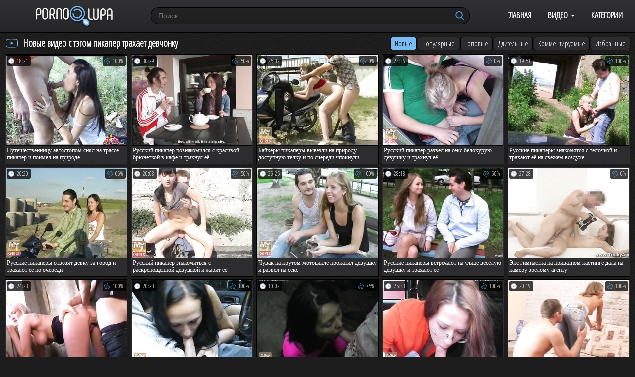

--- FILE ---
content_type: text/html; charset=utf-8
request_url: https://www.pornolupa.info/tags/pikaper-trahaet-devchonku/
body_size: 7218
content:
<!DOCTYPE html>
<html lang="ru">
<head>
	<title>Пикапер трахает девчонку порно видео. Русское порно с тегом пикапер трахает девчонку бесплатно онлайн</title>
	<meta http-equiv="Content-Type" content="text/html; charset=utf-8"/>
	<meta name="description" content="Любите смотреть порно видео с тегом пикапер трахает девчонку? Большая подборка роликов русского порно с тегом пикапер трахает девчонку бесплатно онлайн на нашем порно сайте PornoLupa.info!"/>
	<meta name="keywords" content="пикапер трахает девчонку,пикапер трахает девчонку порно, порно видео, секс, секс ролики, порнуха, ХХХ, порно в HD, ебля, русское порно, порно фильмы, лучшее порно, порно теги"/>
	<meta name="viewport" content="width=device-width, initial-scale=1">
        <meta name="yandex-verification" content="2b7b315dbb469793" />
        <meta name="yandex-verification" content="e31b41898d4881ba" />
	<link href="https://fonts.googleapis.com/css?family=Open+Sans+Condensed:300" rel="stylesheet">
	<link href="https://www.pornolupa.info/styles/pornosite.css?v=5.2" rel="stylesheet" type="text/css"/>
	<link href="https://www.pornolupa.info/styles/jquery.fancybox-white.css?v=5.2" rel="stylesheet" type="text/css"/>



<link rel="shortcut icon" href="https://www.pornolupa.info/favicon.ico" type="image/x-icon">


<link rel="apple-touch-icon" sizes="180x180" href="https://www.pornolupa.info/favicon/apple-touch-icon.png">
<link rel="icon" type="image/png" sizes="32x32" href="https://www.pornolupa.info/favicon/favicon-32x32.png">
<link rel="icon" type="image/png" sizes="16x16" href="https://www.pornolupa.info/favicon/favicon-16x16.png">
<link rel="manifest" href="https://www.pornolupa.info/favicon/site.webmanifest">
<link rel="mask-icon" href="https://www.pornolupa.info/favicon/safari-pinned-tab.svg" color="#5bbad5">
<link rel="shortcut icon" href="https://www.pornolupa.info/favicon/favicon.ico">
<meta name="msapplication-TileColor" content="#da532c">
<meta name="msapplication-config" content="https://www.pornolupa.info/favicon/browserconfig.xml">
<meta name="theme-color" content="#4711d7">



	<script>
		var pageContext = {
															loginUrl: 'https://www.pornolupa.info/login-required/'
		};
	</script>

			<link href="https://www.pornolupa.info/rss/tags/pikaper-trahaet-devchonku/" rel="alternate" type="application/rss+xml"/>
				<link href="https://www.pornolupa.info/tags/pikaper-trahaet-devchonku/" rel="canonical"/>
	
			


</head>
<body>



<header>
<div class="container">
	<div class="header">
		<div class="logo">
			<a href="https://www.pornolupa.info/"></a>
		</div>
	
	<nav>
		<div class="navigation">
			<button class="button">
				<span class="icon">
					<span class="ico-bar"></span>
					<span class="ico-bar"></span>
					<span class="ico-bar"></span>
				</span>
			</button>
						<ul class="primary">
				<li >
					<a href="https://www.pornolupa.info/" id="item1">Главная</a>
				</li>
				<li class="drop">
					<a href="https://www.pornolupa.info/latest-updates/" id="item2">Видео</a>
				<ul>
				<li >
					<a href="https://www.pornolupa.info/latest-updates/" id="item2">Новые</a>
				</li>
				<li >
					<a href="https://www.pornolupa.info/top-rated/" id="item3">Топовые</a>
				</li>
				<li >
					<a href="https://www.pornolupa.info/most-popular/" id="item4">Популярные</a>
				</li>
				</ul>
				</li>
									<li >
						<a href="https://www.pornolupa.info/categories/" id="item6">Категории</a>
					</li>


																


			</ul>
		</div>
	</nav>
		<div class="search">
			<form id="search_form" action="https://www.pornolupa.info/search/" method="get" data-url="https://www.pornolupa.info/search/%QUERY%/">
				<span class="search-button">Искать</span>
				<div class="search-text"><input type="text" name="q" placeholder="Поиск" value=""/></div>
			</form>
		</div>
	</div>
</header>
<div class="container">

<div class="content">
	<div class="main-content">
				<div class="main-container">
			<div id="list_videos_common_videos_list">
				
			
		<div class="headline">
		<h2>			Новые видео с тэгом пикапер трахает девчонку		</h2>
		
																		<div class="sort">
						
						<ul id="list_videos_common_videos_list_sort_list">
															
									<li class="active">
										<a data-action="ajax" data-container-id="list_videos_common_videos_list_sort_list" data-block-id="list_videos_common_videos_list" data-parameters="sort_by:post_date">Новые</a>
									</li>
								
															
									<li>
										<a data-action="ajax" data-container-id="list_videos_common_videos_list_sort_list" data-block-id="list_videos_common_videos_list" data-parameters="sort_by:video_viewed">Популярные</a>
									</li>
								
															
									<li>
										<a data-action="ajax" data-container-id="list_videos_common_videos_list_sort_list" data-block-id="list_videos_common_videos_list" data-parameters="sort_by:rating">Топовые</a>
									</li>
								
															
									<li>
										<a data-action="ajax" data-container-id="list_videos_common_videos_list_sort_list" data-block-id="list_videos_common_videos_list" data-parameters="sort_by:duration">Длительные</a>
									</li>
								
															
									<li>
										<a data-action="ajax" data-container-id="list_videos_common_videos_list_sort_list" data-block-id="list_videos_common_videos_list" data-parameters="sort_by:most_commented">Комментируемые</a>
									</li>
								
															
									<li>
										<a data-action="ajax" data-container-id="list_videos_common_videos_list_sort_list" data-block-id="list_videos_common_videos_list" data-parameters="sort_by:most_favourited">Избранные</a>
									</li>
								
													</ul>
					</div>
				
										</div>

<div class="box">
	<div class="list-videos">
		<div class="margin-fix" id="list_videos_common_videos_list_items">
							
																		<div class="item  ">
						<a href="https://www.pornolupa.info/videos/4062/puteshestvennicu-avtostopom-snyal-na-trasse-pikaper-i-poimel-na-prirode/" title="Путешественницу автостопом снял на трассе пикапер и поимел на природе" >
							<div class="img">
																	<img class="thumb lazy-load" src="[data-uri]" data-original="https://www.pornolupa.info/contents/videos_screenshots/4000/4062/280x210/1.jpg" alt="Путешественницу автостопом снял на трассе пикапер и поимел на природе" data-cnt="1"   width="280" height="210"/>
																																									<div class="wrap">
								<div class="duration">18:21</div>

																								<div class="rating">
									100%
								</div>
							</div>

							</div>
							<strong class="title">
																	Путешественницу автостопом снял на трассе пикапер и поимел на природе
															</strong>
							
													</a>
											</div>
									<div class="item  ">
						<a href="https://www.pornolupa.info/videos/3802/russkiy-pikaper-poznakomilsya-s-krasivoy-bryunetkoy-v-kafe-i-trahnul-ee/" title="Русский пикапер познакомился с красивой брюнеткой в кафе и трахнул её" >
							<div class="img">
																	<img class="thumb lazy-load" src="[data-uri]" data-original="https://www.pornolupa.info/contents/videos_screenshots/3000/3802/280x210/1.jpg" alt="Русский пикапер познакомился с красивой брюнеткой в кафе и трахнул её" data-cnt="1"   width="280" height="210"/>
																																									<div class="wrap">
								<div class="duration">30:29</div>

																								<div class="rating">
									50%
								</div>
							</div>

							</div>
							<strong class="title">
																	Русский пикапер познакомился с красивой брюнеткой в кафе и трахнул её
															</strong>
							
													</a>
											</div>
									<div class="item  ">
						<a href="https://www.pornolupa.info/videos/3352/baykery-pikapery-vyvezli-na-prirodu-dostupnuyu-telku-i-po-ocheredi-chpoknuli/" title="Байкеры пикаперы вывезли на природу доступную телку и по очереди чпокнули" >
							<div class="img">
																	<img class="thumb lazy-load" src="[data-uri]" data-original="https://www.pornolupa.info/contents/videos_screenshots/3000/3352/280x210/1.jpg" alt="Байкеры пикаперы вывезли на природу доступную телку и по очереди чпокнули" data-cnt="1"   width="280" height="210"/>
																																									<div class="wrap">
								<div class="duration">25:02</div>

																								<div class="rating">
									0%
								</div>
							</div>

							</div>
							<strong class="title">
																	Байкеры пикаперы вывезли на природу доступную телку и по очереди чпокнули
															</strong>
							
													</a>
											</div>
									<div class="item  ">
						<a href="https://www.pornolupa.info/videos/3206/russkiy-pikaper-razvel-na-seks-belokuruyu-devushku-i-trahnul-ee/" title="Русский пикапер развел на секс белокурую девушку и трахнул её" >
							<div class="img">
																	<img class="thumb lazy-load" src="[data-uri]" data-original="https://www.pornolupa.info/contents/videos_screenshots/3000/3206/280x210/1.jpg" alt="Русский пикапер развел на секс белокурую девушку и трахнул её" data-cnt="1"   width="280" height="210"/>
																																									<div class="wrap">
								<div class="duration">23:36</div>

																								<div class="rating">
									0%
								</div>
							</div>

							</div>
							<strong class="title">
																	Русский пикапер развел на секс белокурую девушку и трахнул её
															</strong>
							
													</a>
											</div>
									<div class="item  ">
						<a href="https://www.pornolupa.info/videos/3275/russkie-pikapery-znakomyatsya-s-telochkoy-i-trahayut-ee-na-svejem-vozduhe/" title="Русские пикаперы знакомятся с телочкой и трахают её на свежем воздухе" >
							<div class="img">
																	<img class="thumb lazy-load" src="[data-uri]" data-original="https://www.pornolupa.info/contents/videos_screenshots/3000/3275/280x210/1.jpg" alt="Русские пикаперы знакомятся с телочкой и трахают её на свежем воздухе" data-cnt="1"   width="280" height="210"/>
																																									<div class="wrap">
								<div class="duration">19:51</div>

																								<div class="rating">
									100%
								</div>
							</div>

							</div>
							<strong class="title">
																	Русские пикаперы знакомятся с телочкой и трахают её на свежем воздухе
															</strong>
							
													</a>
											</div>
									<div class="item  ">
						<a href="https://www.pornolupa.info/videos/3274/russkie-pikapery-otvozyat-devku-za-gorod-i-trahayut-ee-po-ocheredi/" title="Русские пикаперы отвозят девку за город и трахают её по очереди" >
							<div class="img">
																	<img class="thumb lazy-load" src="[data-uri]" data-original="https://www.pornolupa.info/contents/videos_screenshots/3000/3274/280x210/1.jpg" alt="Русские пикаперы отвозят девку за город и трахают её по очереди" data-cnt="1"   width="280" height="210"/>
																																									<div class="wrap">
								<div class="duration">20:20</div>

																								<div class="rating">
									66%
								</div>
							</div>

							</div>
							<strong class="title">
																	Русские пикаперы отвозят девку за город и трахают её по очереди
															</strong>
							
													</a>
											</div>
									<div class="item  ">
						<a href="https://www.pornolupa.info/videos/3207/russkiy-pikaper-znakomitsya-s-raskreposhchennoy-devushkoy-i-jarit-ee/" title="Русский пикапер знакомиться с раскрепощенной девушкой и жарит её" >
							<div class="img">
																	<img class="thumb lazy-load" src="[data-uri]" data-original="https://www.pornolupa.info/contents/videos_screenshots/3000/3207/280x210/1.jpg" alt="Русский пикапер знакомиться с раскрепощенной девушкой и жарит её" data-cnt="1"   width="280" height="210"/>
																																									<div class="wrap">
								<div class="duration">20:08</div>

																								<div class="rating">
									50%
								</div>
							</div>

							</div>
							<strong class="title">
																	Русский пикапер знакомиться с раскрепощенной девушкой и жарит её
															</strong>
							
													</a>
											</div>
									<div class="item  ">
						<a href="https://www.pornolupa.info/videos/3273/chuvak-na-krutom-motocikle-prokatil-devushku-i-razvel-na-seks/" title="Чувак на крутом мотоцикле прокатил девушку и развел на секс" >
							<div class="img">
																	<img class="thumb lazy-load" src="[data-uri]" data-original="https://www.pornolupa.info/contents/videos_screenshots/3000/3273/280x210/1.jpg" alt="Чувак на крутом мотоцикле прокатил девушку и развел на секс" data-cnt="1"   width="280" height="210"/>
																																									<div class="wrap">
								<div class="duration">26:25</div>

																								<div class="rating">
									100%
								</div>
							</div>

							</div>
							<strong class="title">
																	Чувак на крутом мотоцикле прокатил девушку и развел на секс
															</strong>
							
													</a>
											</div>
									<div class="item  ">
						<a href="https://www.pornolupa.info/videos/3451/russkie-pikapery-vstrechayut-na-ulice-veseluyu-devushku-i-trahayut-ee/" title="Русские пикаперы встречают на улице веселую девушку и трахают её" >
							<div class="img">
																	<img class="thumb lazy-load" src="[data-uri]" data-original="https://www.pornolupa.info/contents/videos_screenshots/3000/3451/280x210/1.jpg" alt="Русские пикаперы встречают на улице веселую девушку и трахают её" data-cnt="1"   width="280" height="210"/>
																																									<div class="wrap">
								<div class="duration">28:18</div>

																								<div class="rating">
									60%
								</div>
							</div>

							</div>
							<strong class="title">
																	Русские пикаперы встречают на улице веселую девушку и трахают её
															</strong>
							
													</a>
											</div>
									<div class="item  ">
						<a href="https://www.pornolupa.info/videos/3572/eks-gimnastka-na-privatnom-kastinge-dala-na-kameru-zrelomu-agentu/" title="Экс гимнастка на приватном кастинге дала на камеру зрелому агенту" >
							<div class="img">
																	<img class="thumb lazy-load" src="[data-uri]" data-original="https://www.pornolupa.info/contents/videos_screenshots/3000/3572/280x210/1.jpg" alt="Экс гимнастка на приватном кастинге дала на камеру зрелому агенту" data-cnt="1"   width="280" height="210"/>
																																									<div class="wrap">
								<div class="duration">27:28</div>

																								<div class="rating">
									0%
								</div>
							</div>

							</div>
							<strong class="title">
																	Экс гимнастка на приватном кастинге дала на камеру зрелому агенту
															</strong>
							
													</a>
											</div>
									<div class="item  ">
						<a href="https://www.pornolupa.info/videos/3402/v-zabroshennom-zdanii-pikaper-otjaril-rakom-grudastuyu-blondinku/" title="В заброшенном здании пикапер отжарил раком грудастую блондинку" >
							<div class="img">
																	<img class="thumb lazy-load" src="[data-uri]" data-original="https://www.pornolupa.info/contents/videos_screenshots/3000/3402/280x210/1.jpg" alt="В заброшенном здании пикапер отжарил раком грудастую блондинку" data-cnt="1"   width="280" height="210"/>
																																									<div class="wrap">
								<div class="duration">24:23</div>

																								<div class="rating">
									100%
								</div>
							</div>

							</div>
							<strong class="title">
																	В заброшенном здании пикапер отжарил раком грудастую блондинку
															</strong>
							
													</a>
											</div>
									<div class="item  ">
						<a href="https://www.pornolupa.info/videos/3450/bryunetka-v-chulkah-rabotaet-shlyuhoy-i-udovletvoryaet-klienta-v-lesu/" title="Брюнетка в чулках работает шлюхой и удовлетворяет клиента в лесу" >
							<div class="img">
																	<img class="thumb lazy-load" src="[data-uri]" data-original="https://www.pornolupa.info/contents/videos_screenshots/3000/3450/280x210/1.jpg" alt="Брюнетка в чулках работает шлюхой и удовлетворяет клиента в лесу" data-cnt="1"   width="280" height="210"/>
																																									<div class="wrap">
								<div class="duration">20:23</div>

																								<div class="rating">
									100%
								</div>
							</div>

							</div>
							<strong class="title">
																	Брюнетка в чулках работает шлюхой и удовлетворяет клиента в лесу
															</strong>
							
													</a>
											</div>
									<div class="item  ">
						<a href="https://www.pornolupa.info/videos/3401/v-gryaznom-podezde-krasivaya-bryunetka-sdelala-pikaperu-minet-na-kameru/" title="В грязном подъезде красивая брюнетка сделала пикаперу минет на камеру" >
							<div class="img">
																	<img class="thumb lazy-load" src="[data-uri]" data-original="https://www.pornolupa.info/contents/videos_screenshots/3000/3401/280x210/1.jpg" alt="В грязном подъезде красивая брюнетка сделала пикаперу минет на камеру" data-cnt="1"   width="280" height="210"/>
																																									<div class="wrap">
								<div class="duration">10:02</div>

																								<div class="rating">
									75%
								</div>
							</div>

							</div>
							<strong class="title">
																	В грязном подъезде красивая брюнетка сделала пикаперу минет на камеру
															</strong>
							
													</a>
											</div>
									<div class="item  ">
						<a href="https://www.pornolupa.info/videos/3272/devushka-v-ochkah-znakomitsya-s-pikaperom-i-soglashaetsya-na-analnyh-trah/" title="Девушка в очках знакомится с пикапером и соглашается на анальных трах" >
							<div class="img">
																	<img class="thumb lazy-load" src="[data-uri]" data-original="https://www.pornolupa.info/contents/videos_screenshots/3000/3272/280x210/1.jpg" alt="Девушка в очках знакомится с пикапером и соглашается на анальных трах" data-cnt="1"   width="280" height="210"/>
																																									<div class="wrap">
								<div class="duration">25:33</div>

																								<div class="rating">
									100%
								</div>
							</div>

							</div>
							<strong class="title">
																	Девушка в очках знакомится с пикапером и соглашается на анальных трах
															</strong>
							
													</a>
											</div>
									<div class="item  ">
						<a href="https://www.pornolupa.info/videos/8887/na-naberejnoy-pikapnul-devchonku-v-djinsah-i-otjaril-doma-v-popku/" title="На набережной пикапнул девчонку в джинсах и отжарил дома в попку" >
							<div class="img">
																	<img class="thumb lazy-load" src="[data-uri]" data-original="https://www.pornolupa.info/contents/videos_screenshots/8000/8887/280x210/1.jpg" alt="На набережной пикапнул девчонку в джинсах и отжарил дома в попку" data-cnt="1"   width="280" height="210"/>
																																									<div class="wrap">
								<div class="duration">20:19</div>

																								<div class="rating">
									100%
								</div>
							</div>

							</div>
							<strong class="title">
																	На набережной пикапнул девчонку в джинсах и отжарил дома в попку
															</strong>
							
													</a>
											</div>
									<div class="item  ">
						<a href="https://www.pornolupa.info/videos/8460/na-plyaje-pikapnuli-smazlivuyu-blondinku-i-trahnuli-v-razrushennom-zdanii/" title="На пляже пикапнули смазливую блондинку и трахнули в разрушенном здании" >
							<div class="img">
																	<img class="thumb lazy-load" src="[data-uri]" data-original="https://www.pornolupa.info/contents/videos_screenshots/8000/8460/280x210/1.jpg" alt="На пляже пикапнули смазливую блондинку и трахнули в разрушенном здании" data-cnt="1"   width="280" height="210"/>
																																									<div class="wrap">
								<div class="duration">26:36</div>

																								<div class="rating">
									75%
								</div>
							</div>

							</div>
							<strong class="title">
																	На пляже пикапнули смазливую блондинку и трахнули в разрушенном здании
															</strong>
							
													</a>
											</div>
									<div class="item  ">
						<a href="https://www.pornolupa.info/videos/5618/russkiy-pikaper-zabludilsya-i-sluchayno-razvel-devushku-na-seks/" title="Русский пикапер заблудился и случайно развел девушку на секс" >
							<div class="img">
																	<img class="thumb lazy-load" src="[data-uri]" data-original="https://www.pornolupa.info/contents/videos_screenshots/5000/5618/280x210/1.jpg" alt="Русский пикапер заблудился и случайно развел девушку на секс" data-cnt="1"   width="280" height="210"/>
																																									<div class="wrap">
								<div class="duration">22:00</div>

																								<div class="rating">
									85%
								</div>
							</div>

							</div>
							<strong class="title">
																	Русский пикапер заблудился и случайно развел девушку на секс
															</strong>
							
													</a>
											</div>
									<div class="item  ">
						<a href="https://www.pornolupa.info/videos/5904/chel-podvozit-stroynuyu-devushku-i-razvodit-ee-na-seks-v-mashine/" title="Чел подвозит стройную девушку и разводит её на секс в машине" >
							<div class="img">
																	<img class="thumb lazy-load" src="[data-uri]" data-original="https://www.pornolupa.info/contents/videos_screenshots/5000/5904/280x210/1.jpg" alt="Чел подвозит стройную девушку и разводит её на секс в машине" data-cnt="1"   width="280" height="210"/>
																																									<div class="wrap">
								<div class="duration">29:12</div>

																								<div class="rating">
									50%
								</div>
							</div>

							</div>
							<strong class="title">
																	Чел подвозит стройную девушку и разводит её на секс в машине
															</strong>
							
													</a>
											</div>
									<div class="item  ">
						<a href="https://www.pornolupa.info/videos/5397/russkiy-pikaper-razvodit-devushku-na-seks-obeshchaya-ey-rol-v-kino/" title="Русский пикапер разводит девушку на секс, обещая ей роль в кино" >
							<div class="img">
																	<img class="thumb lazy-load" src="[data-uri]" data-original="https://www.pornolupa.info/contents/videos_screenshots/5000/5397/280x210/1.jpg" alt="Русский пикапер разводит девушку на секс, обещая ей роль в кино" data-cnt="1"   width="280" height="210"/>
																																									<div class="wrap">
								<div class="duration">30:48</div>

																								<div class="rating">
									100%
								</div>
							</div>

							</div>
							<strong class="title">
																	Русский пикапер разводит девушку на секс, обещая ей роль в кино
															</strong>
							
													</a>
											</div>
									<div class="item  ">
						<a href="https://www.pornolupa.info/videos/5678/pikaper-trahaet-devchonku-v-podezde-pered-vecherinkoy-u-druzey/" title="Пикапер трахает девчонку в подъезде перед вечеринкой у друзей" >
							<div class="img">
																	<img class="thumb lazy-load" src="[data-uri]" data-original="https://www.pornolupa.info/contents/videos_screenshots/5000/5678/280x210/1.jpg" alt="Пикапер трахает девчонку в подъезде перед вечеринкой у друзей" data-cnt="1"   width="280" height="210"/>
																																									<div class="wrap">
								<div class="duration">25:41</div>

																								<div class="rating">
									92%
								</div>
							</div>

							</div>
							<strong class="title">
																	Пикапер трахает девчонку в подъезде перед вечеринкой у друзей
															</strong>
							
													</a>
											</div>
									<div class="item  ">
						<a href="https://www.pornolupa.info/videos/5078/russkiy-pikaper-podvozit-krasivuyu-bryunetku-i-trahaet-ee-v-mashine/" title="Русский пикапер подвозит красивую брюнетку и трахает её в машине" >
							<div class="img">
																	<img class="thumb lazy-load" src="[data-uri]" data-original="https://www.pornolupa.info/contents/videos_screenshots/5000/5078/280x210/1.jpg" alt="Русский пикапер подвозит красивую брюнетку и трахает её в машине" data-cnt="1"   width="280" height="210"/>
																																									<div class="wrap">
								<div class="duration">21:11</div>

																								<div class="rating">
									100%
								</div>
							</div>

							</div>
							<strong class="title">
																	Русский пикапер подвозит красивую брюнетку и трахает её в машине
															</strong>
							
													</a>
											</div>
									<div class="item  ">
						<a href="https://www.pornolupa.info/videos/6186/milaha-za-dengi-trahaetsya-s-russkimi-pikaperami-v-tualete-kafe/" title="Милаха за деньги трахается с русскими пикаперами в туалете кафе" >
							<div class="img">
																	<img class="thumb lazy-load" src="[data-uri]" data-original="https://www.pornolupa.info/contents/videos_screenshots/6000/6186/280x210/1.jpg" alt="Милаха за деньги трахается с русскими пикаперами в туалете кафе" data-cnt="1"   width="280" height="210"/>
																																									<div class="wrap">
								<div class="duration">31:03</div>

																								<div class="rating">
									69%
								</div>
							</div>

							</div>
							<strong class="title">
																	Милаха за деньги трахается с русскими пикаперами в туалете кафе
															</strong>
							
													</a>
											</div>
									<div class="item  ">
						<a href="https://www.pornolupa.info/videos/5138/vzroslyy-mujik-priglashaet-devushku-na-privatnyy-kasting-i-jarit-ee/" title="Взрослый мужик приглашает девушку на приватный кастинг и жарит её" >
							<div class="img">
																	<img class="thumb lazy-load" src="[data-uri]" data-original="https://www.pornolupa.info/contents/videos_screenshots/5000/5138/280x210/1.jpg" alt="Взрослый мужик приглашает девушку на приватный кастинг и жарит её" data-cnt="1"   width="280" height="210"/>
																																									<div class="wrap">
								<div class="duration">22:44</div>

																								<div class="rating">
									100%
								</div>
							</div>

							</div>
							<strong class="title">
																	Взрослый мужик приглашает девушку на приватный кастинг и жарит её
															</strong>
							
													</a>
											</div>
									<div class="item  ">
						<a href="https://www.pornolupa.info/videos/7111/russkie-pikapery-ulamyvayut-studentku-s-kosichkami-na-seks-v-tualete/" title="Русские пикаперы уламывают студентку с косичками на секс в туалете" >
							<div class="img">
																	<img class="thumb lazy-load" src="[data-uri]" data-original="https://www.pornolupa.info/contents/videos_screenshots/7000/7111/280x210/1.jpg" alt="Русские пикаперы уламывают студентку с косичками на секс в туалете" data-cnt="1"   width="280" height="210"/>
																																									<div class="wrap">
								<div class="duration">31:44</div>

																								<div class="rating">
									75%
								</div>
							</div>

							</div>
							<strong class="title">
																	Русские пикаперы уламывают студентку с косичками на секс в туалете
															</strong>
							
													</a>
											</div>
									<div class="item  ">
						<a href="https://www.pornolupa.info/videos/5541/russkiy-pikaper-razvel-na-seks-krasivuyu-devushku-a-ona-i-her-otsosala/" title="Русский пикапер развел на секс красивую девушку, а она и хер отсосала" >
							<div class="img">
																	<img class="thumb lazy-load" src="[data-uri]" data-original="https://www.pornolupa.info/contents/videos_screenshots/5000/5541/280x210/1.jpg" alt="Русский пикапер развел на секс красивую девушку, а она и хер отсосала" data-cnt="1"   width="280" height="210"/>
																																									<div class="wrap">
								<div class="duration">18:20</div>

																								<div class="rating">
									75%
								</div>
							</div>

							</div>
							<strong class="title">
																	Русский пикапер развел на секс красивую девушку, а она и хер отсосала
															</strong>
							
													</a>
											</div>
									<div class="item  ">
						<a href="https://www.pornolupa.info/videos/4716/podcepil-na-ulice-ocharovatelnuyu-turistku-i-otodral-telku-v-podezde/" title="Подцепил на улице очаровательную туристку и отодрал телку в подъезде" >
							<div class="img">
																	<img class="thumb lazy-load" src="[data-uri]" data-original="https://www.pornolupa.info/contents/videos_screenshots/4000/4716/280x210/1.jpg" alt="Подцепил на улице очаровательную туристку и отодрал телку в подъезде" data-cnt="1"   width="280" height="210"/>
																																									<div class="wrap">
								<div class="duration">22:58</div>

																								<div class="rating">
									100%
								</div>
							</div>

							</div>
							<strong class="title">
																	Подцепил на улице очаровательную туристку и отодрал телку в подъезде
															</strong>
							
													</a>
											</div>
												</div>
	</div>
</div>
							</div>
		</div>
	</div>
			<div class="box tags-cloud">
			<a href="https://www.pornolupa.info/tags/ebut-rakom/" style="font-weight: bold; font-size: 12px;">ебут раком</a>
		&nbsp;&nbsp;
			<a href="https://www.pornolupa.info/tags/proniknovenie-v-vaginu/" style="font-weight: bold; font-size: 13px;">проникновение в вагину</a>
		&nbsp;&nbsp;
			<a href="https://www.pornolupa.info/tags/russkiy-seks/" style="font-weight: bold; font-size: 15px;">русский секс</a>
		&nbsp;&nbsp;
			<a href="https://www.pornolupa.info/tags/seks-vtroem/" style="font-weight: bold; font-size: 12px;">секс втроем</a>
		&nbsp;&nbsp;
			<a href="https://www.pornolupa.info/tags/vstavil-molodoy/" style="font-weight: bold; font-size: 15px;">вставил молодой</a>
		&nbsp;&nbsp;
			<a href="https://www.pornolupa.info/tags/pered-kameroy/" style="font-weight: bold; font-size: 12px;">перед камерой</a>
		&nbsp;&nbsp;
			<a href="https://www.pornolupa.info/tags/malenkie-siski/" style="font-weight: bold; font-size: 14px;">маленькие сиськи</a>
		&nbsp;&nbsp;
			<a href="https://www.pornolupa.info/tags/vebkam-model/" style="font-weight: bold; font-size: 14px;">вебкам-модель</a>
		&nbsp;&nbsp;
			<a href="https://www.pornolupa.info/tags/paren-i-devushka/" style="font-weight: bold; font-size: 15px;">парень и девушка</a>
		&nbsp;&nbsp;
			<a href="https://www.pornolupa.info/tags/chernye-chulki/" style="font-weight: bold; font-size: 16px;">черные чулки</a>
		&nbsp;&nbsp;
			<a href="https://www.pornolupa.info/tags/lesbiyskiy-seks/" style="font-weight: bold; font-size: 12px;">лесбийский секс</a>
		&nbsp;&nbsp;
			<a href="https://www.pornolupa.info/tags/semeynoe-porno/" style="font-weight: bold; font-size: 13px;">семейное порно</a>
		&nbsp;&nbsp;
			<a href="https://www.pornolupa.info/tags/razdvinula-nojki/" style="font-weight: bold; font-size: 16px;">раздвинула ножки</a>
		&nbsp;&nbsp;
			<a href="https://www.pornolupa.info/tags/milfy/" style="font-weight: bold; font-size: 14px;">милфы</a>
		&nbsp;&nbsp;
			<a href="https://www.pornolupa.info/tags/vstavil-v-kisku/" style="font-weight: bold; font-size: 14px;">вставил в киску</a>
		&nbsp;&nbsp;
			<a href="https://www.pornolupa.info/tags/stroynye-devushki/" style="font-weight: bold; font-size: 16px;">стройные девушки</a>
		&nbsp;&nbsp;
			<a href="https://www.pornolupa.info/tags/gruppovaya-eblya/" style="font-weight: bold; font-size: 14px;">групповая ебля</a>
		&nbsp;&nbsp;
			<a href="https://www.pornolupa.info/tags/na-divane/" style="font-weight: bold; font-size: 16px;">на диване</a>
		&nbsp;&nbsp;
			<a href="https://www.pornolupa.info/tags/temnovolosaya/" style="font-weight: bold; font-size: 16px;">темноволосая</a>
		&nbsp;&nbsp;
			<a href="https://www.pornolupa.info/tags/semeynyy-seks/" style="font-weight: bold; font-size: 13px;">семейный секс</a>
		&nbsp;&nbsp;
			<a href="https://www.pornolupa.info/tags/krupnym-planom/" style="font-weight: bold; font-size: 12px;">крупным планом</a>
		&nbsp;&nbsp;
			<a href="https://www.pornolupa.info/tags/bolshie-doyki/" style="font-weight: bold; font-size: 15px;">большие дойки</a>
		&nbsp;&nbsp;
			<a href="https://www.pornolupa.info/tags/krasivoe-telo/" style="font-weight: bold; font-size: 14px;">красивое тело</a>
		&nbsp;&nbsp;
			<a href="https://www.pornolupa.info/tags/kuni-lesbiyanki/" style="font-weight: bold; font-size: 14px;">куни лесбиянки</a>
		&nbsp;&nbsp;
			<a href="https://www.pornolupa.info/tags/krasivaya-bryunetka/" style="font-weight: bold; font-size: 15px;">красивая брюнетка</a>
		&nbsp;&nbsp;
			<a href="https://www.pornolupa.info/tags/razdevayutsya/" style="font-weight: bold; font-size: 16px;">раздеваются</a>
		&nbsp;&nbsp;
			<a href="https://www.pornolupa.info/tags/naturalnye-siski/" style="font-weight: bold; font-size: 15px;">натуральные сиськи</a>
		&nbsp;&nbsp;
			<a href="https://www.pornolupa.info/tags/molodye-bryunetki/" style="font-weight: bold; font-size: 15px;">молодые брюнетки</a>
		&nbsp;&nbsp;
			<a href="https://www.pornolupa.info/tags/seks-igrushki/" style="font-weight: bold; font-size: 14px;">секс игрушки</a>
		&nbsp;&nbsp;
			<a href="https://www.pornolupa.info/tags/bolshie-naturalnye-siski/" style="font-weight: bold; font-size: 16px;">большие натуральные сиськи</a>
		&nbsp;&nbsp;
			<a href="https://www.pornolupa.info/tags/goryachiy-seks/" style="font-weight: bold; font-size: 14px;">горячий секс</a>
		&nbsp;&nbsp;
			<a href="https://www.pornolupa.info/tags/krasavica/" style="font-weight: bold; font-size: 15px;">красавица</a>
		&nbsp;&nbsp;
			<a href="https://www.pornolupa.info/tags/vaginalnyy-seks/" style="font-weight: bold; font-size: 13px;">вагинальный секс</a>
		&nbsp;&nbsp;
			<a href="https://www.pornolupa.info/tags/eblya-molodyh/" style="font-weight: bold; font-size: 13px;">ебля молодых</a>
		&nbsp;&nbsp;
			<a href="https://www.pornolupa.info/tags/bryunetka-masturbiruet/" style="font-weight: bold; font-size: 14px;">брюнетка мастурбирует</a>
		&nbsp;&nbsp;
			<a href="https://www.pornolupa.info/tags/goryachie-mamki/" style="font-weight: bold; font-size: 16px;">горячие мамки</a>
		&nbsp;&nbsp;
			<a href="https://www.pornolupa.info/tags/minet-ot-pervogo-lica/" style="font-weight: bold; font-size: 12px;">минет от первого лица</a>
		&nbsp;&nbsp;
			<a href="https://www.pornolupa.info/tags/razvel-na-seks/" style="font-weight: bold; font-size: 13px;">развел на секс</a>
		&nbsp;&nbsp;
			<a href="https://www.pornolupa.info/tags/rakom/" style="font-weight: bold; font-size: 16px;">раком</a>
		&nbsp;&nbsp;
			<a href="https://www.pornolupa.info/tags/massajist/" style="font-weight: bold; font-size: 12px;">массажист</a>
		&nbsp;&nbsp;
			<a href="https://www.pornolupa.info/tags/russkaya-erotika/" style="font-weight: bold; font-size: 13px;">русская эротика</a>
		&nbsp;&nbsp;
			<a href="https://www.pornolupa.info/tags/dlinnovolosaya/" style="font-weight: bold; font-size: 13px;">длинноволосая</a>
		&nbsp;&nbsp;
			<a href="https://www.pornolupa.info/tags/mamki/" style="font-weight: bold; font-size: 15px;">мамки</a>
		&nbsp;&nbsp;
			<a href="https://www.pornolupa.info/tags/seks-massaj/" style="font-weight: bold; font-size: 12px;">секс массаж</a>
		&nbsp;&nbsp;
			<a href="https://www.pornolupa.info/tags/seks-vo-vremya-massaja/" style="font-weight: bold; font-size: 13px;">секс во время массажа</a>
		&nbsp;&nbsp;
			<a href="https://www.pornolupa.info/tags/krasivaya-erotika/" style="font-weight: bold; font-size: 12px;">красивая эротика</a>
		&nbsp;&nbsp;
			<a href="https://www.pornolupa.info/tags/zrelye-jenshchiny-s-molodymi-parnyami/" style="font-weight: bold; font-size: 16px;">зрелые женщины с молодыми парнями</a>
		&nbsp;&nbsp;
			<a href="https://www.pornolupa.info/tags/semeynoe/" style="font-weight: bold; font-size: 12px;">семейное</a>
		&nbsp;&nbsp;
			<a href="https://www.pornolupa.info/tags/veb-shlyuha/" style="font-weight: bold; font-size: 15px;">веб-шлюха</a>
		&nbsp;&nbsp;
			<a href="https://www.pornolupa.info/tags/vlajnaya-kiska/" style="font-weight: bold; font-size: 13px;">влажная киска</a>
		&nbsp;&nbsp;
		</div>
	
			
	</div>

	<div class="footer-margin">
					<div class="content">
				
                                
			</div>
			</div>
</div>
<div class="footer">
	<div class="footer-wrap">
		<div class="txt">
			<p>
			Находясь на сайте <a href="https://www.pornolupa.info/">PornoLupa</a> вы подтверждаете, что вам исполнилось 18 лет и пребывание на сайте не является нарушением законодательства. <br>
			Всем моделям в видео роликах больше 18 лет, они являются постановочными и взяты из открытых интернет источников.
			</p>
		</div>

		<ul class="nav">
			<li><a href="https://www.pornolupa.info/">Главная</a></li>
			<li><a data-href="https://www.pornolupa.info/invite/" data-fancybox="ajax">Рассказать другу</a></li>
			<li><a data-href="https://www.pornolupa.info/feedback/" data-fancybox="ajax">Обратная связь</a></li>
							<li><a href="https://www.pornolupa.info/terms/">Правила</a></li>
									
			<li><a href="https://www.pornolupa.info/dmca/">Информация для родителей</a></li>
			<li><a href="https://www.pornolupa.info/sitemap.xml" title="Карта Сайта">Карта Сайта</a></li>
		</ul>
				<div class="txt">
			© 2026 PornoLupa 18+ Все права защищены. Воспроизведение в любой форме запрещено. 
		</div> 
	</div>
	</div>

	<script src="https://www.pornolupa.info/js/main.min.js?v=5.2"></script>
	<script>
		$.blockUI.defaults.overlayCSS = {};
	</script>

<!--LiveInternet counter--><a href="https://www.liveinternet.ru/click"
target="_blank"><img id="licnt68B5" width="1" height="1" style="border:0" 
title="LiveInternet"
src="[data-uri]"
alt=""/></a><script>(function(d,s){d.getElementById("licnt68B5").src=
"https://counter.yadro.ru/hit?t41.5;r"+escape(d.referrer)+
((typeof(s)=="undefined")?"":";s"+s.width+"*"+s.height+"*"+
(s.colorDepth?s.colorDepth:s.pixelDepth))+";u"+escape(d.URL)+
";h"+escape(d.title.substring(0,150))+";"+Math.random()})
(document,screen)</script><!--/LiveInternet-->



<script type="application/javascript">
    var ad_idzone = "5565458",
    ad_popup_fallback = false,
    ad_popup_force = false,
    ad_chrome_enabled = true,
    ad_new_tab = false,
    ad_frequency_period = 30,
    ad_frequency_count = 1,
    ad_trigger_method = 3,
    ad_trigger_delay = 0,
    ad_capping_enabled = true; 
</script>
<script type="application/javascript" src="https://a.pemsrv.com/popunder1000.js"></script>







</body>
</html>